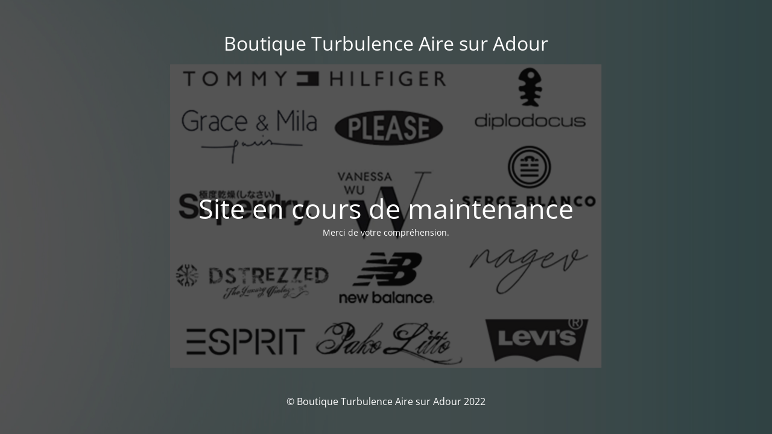

--- FILE ---
content_type: text/html; charset=UTF-8
request_url: https://www.boutiqueturbulence.com/
body_size: 1449
content:
<!DOCTYPE html>
<html lang="fr-FR">
<head>
	<meta charset="UTF-8" />
	<title>Boutique Turbulence</title>	<link rel="icon" href="https://www.boutiqueturbulence.com/wp-content/uploads/2020/04/cropped-icone-32x32.jpg" sizes="32x32" />
<link rel="icon" href="https://www.boutiqueturbulence.com/wp-content/uploads/2020/04/cropped-icone-192x192.jpg" sizes="192x192" />
<link rel="apple-touch-icon" href="https://www.boutiqueturbulence.com/wp-content/uploads/2020/04/cropped-icone-180x180.jpg" />
<meta name="msapplication-TileImage" content="https://www.boutiqueturbulence.com/wp-content/uploads/2020/04/cropped-icone-270x270.jpg" />
	<meta name="viewport" content="width=device-width, maximum-scale=1, initial-scale=1, minimum-scale=1">
	<meta name="description" content="Vente en ligne pret à porter, vetements et chaussures"/>
	<meta http-equiv="X-UA-Compatible" content="" />
	<meta property="og:site_name" content="Boutique Turbulence Aire sur Adour - Vente en ligne pret à porter, vetements et chaussures"/>
	<meta property="og:title" content="Boutique Turbulence"/>
	<meta property="og:type" content="Maintenance"/>
	<meta property="og:url" content="https://www.boutiqueturbulence.com"/>
	<meta property="og:description" content="Merci de votre compréhension."/>
		<link rel="profile" href="http://gmpg.org/xfn/11" />
	<link rel="pingback" href="https://www.boutiqueturbulence.com/xmlrpc.php" />
	<link rel='stylesheet' id='mtnc-style-css' href='https://www.boutiqueturbulence.com/wp-content/plugins/maintenance/load/css/style.css' type='text/css' media='all' />
<link rel='stylesheet' id='mtnc-fonts-css' href='https://www.boutiqueturbulence.com/wp-content/plugins/maintenance/load/css/fonts.css' type='text/css' media='all' />
<style type="text/css">body {background-color: #111111}.preloader {background-color: #111111}body {font-family: Open Sans; }.site-title, .preloader i, .login-form, .login-form a.lost-pass, .btn-open-login-form, .site-content, .user-content-wrapper, .user-content, footer, .maintenance a{color: #ffffff;} a.close-user-content, #mailchimp-box form input[type="submit"], .login-form input#submit.button  {border-color:#ffffff} input[type="submit"]:hover{background-color:#ffffff} input:-webkit-autofill, input:-webkit-autofill:focus{-webkit-text-fill-color:#ffffff} body &gt; .login-form-container{background-color:#111111}.btn-open-login-form{background-color:#111111}input:-webkit-autofill, input:-webkit-autofill:focus{-webkit-box-shadow:0 0 0 50px #111111 inset}input[type='submit']:hover{color:#111111} #custom-subscribe #submit-subscribe:before{background-color:#111111} </style>    
    <!--[if IE]><script type="text/javascript" src="https://www.boutiqueturbulence.com/wp-content/plugins/maintenance/load/js/jquery.backstretch.min.js"></script><![endif]--><link rel="stylesheet" href="https://fonts.bunny.net/css?family=Open%20Sans:300,300italic,regular,italic,600,600italic,700,700italic,800,800italic:300"></head>

<body class="maintenance ">

<div class="main-container">
	<div class="preloader"><i class="fi-widget" aria-hidden="true"></i></div>	<div id="wrapper">
		<div class="center logotype">
			<header>
				<div class="logo-box istext" rel="home"><h1 class="site-title">Boutique Turbulence Aire sur Adour</h1></div>			</header>
		</div>
		<div id="content" class="site-content">
			<div class="center">
                <h2 class="heading font-center" style="font-weight:300;font-style:normal">Site en cours de maintenance</h2><div class="description" style="font-weight:300;font-style:normal"><p>Merci de votre compréhension.</p>
</div>			</div>
		</div>
	</div> <!-- end wrapper -->
	<footer>
		<div class="center">
			<div style="font-weight:300;font-style:normal">© Boutique Turbulence Aire sur Adour 2022</div>		</div>
	</footer>
					<picture class="bg-img">
						<img class="skip-lazy" src="https://www.boutiqueturbulence.com/wp-content/uploads/2021/02/boutique-turbulence_background-1.jpg">
		</picture>
	</div>

<script type="text/javascript" src="https://www.boutiqueturbulence.com/wp-includes/js/jquery/jquery.min.js" id="jquery-core-js"></script>
<script type="text/javascript" src="https://www.boutiqueturbulence.com/wp-includes/js/jquery/jquery-migrate.min.js" id="jquery-migrate-js"></script>
<script type="text/javascript" id="_frontend-js-extra">
/* <![CDATA[ */
var mtnc_front_options = {"body_bg":"https:\/\/www.boutiqueturbulence.com\/wp-content\/uploads\/2021\/02\/boutique-turbulence_background-1.jpg","gallery_array":[],"blur_intensity":"5","font_link":["Open Sans:300,300italic,regular,italic,600,600italic,700,700italic,800,800italic:300"]};
/* ]]> */
</script>
<script type="text/javascript" src="https://www.boutiqueturbulence.com/wp-content/plugins/maintenance/load/js/jquery.frontend.js" id="_frontend-js"></script>

</body>
</html>
